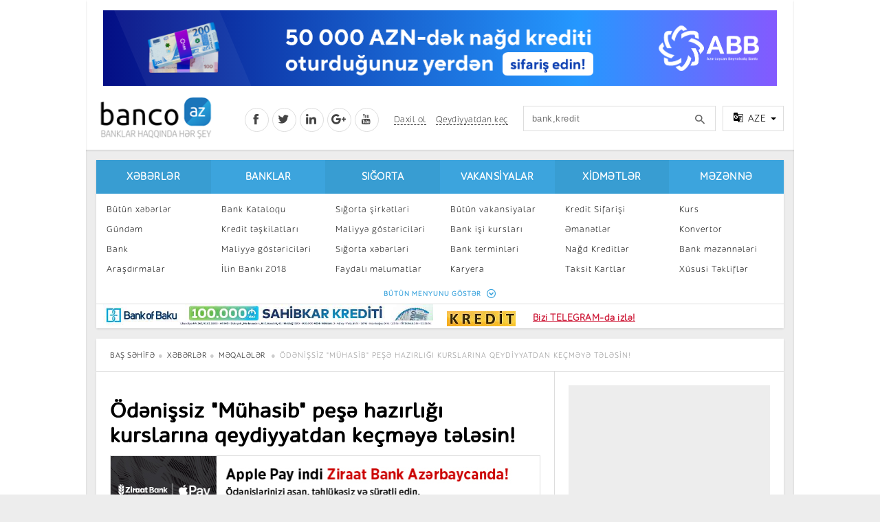

--- FILE ---
content_type: text/html; charset=utf-8
request_url: https://banco.az/az/news/odenissiz-muhasib-pese-hazirligi-kurslarina-qeydiyyatdan-kecmeye-telesin
body_size: 13034
content:
<!DOCTYPE html PUBLIC "-//W3C//DTD XHTML+RDFa 1.0//EN"
  "http://www.w3.org/MarkUp/DTD/xhtml-rdfa-1.dtd">
<html xmlns="http://www.w3.org/1999/xhtml" xml:lang="az" version="XHTML+RDFa 1.0" dir="ltr"
  xmlns:content="http://purl.org/rss/1.0/modules/content/"
  xmlns:dc="http://purl.org/dc/terms/"
  xmlns:foaf="http://xmlns.com/foaf/0.1/"
  xmlns:og="http://ogp.me/ns#"
  xmlns:rdfs="http://www.w3.org/2000/01/rdf-schema#"
  xmlns:sioc="http://rdfs.org/sioc/ns#"
  xmlns:sioct="http://rdfs.org/sioc/types#"
  xmlns:skos="http://www.w3.org/2004/02/skos/core#"
  xmlns:xsd="http://www.w3.org/2001/XMLSchema#">

<head profile="http://www.w3.org/1999/xhtml/vocab">
  <meta http-equiv="Content-Type" content="text/html; charset=utf-8" />
<meta property="fb:app_id" content="155748887961181" />
<meta name="viewport" content="width=device-width, initial-scale=1" />
<link href="https://plus.google.com/116480827610990347037" rel="publisher" />
<meta name="verify-reformal" content="banco.az" />
<meta name="msvalidate.01" content="47FE2B4FCB2821F1E95611D12809432B" />
<meta name="yandex-verification" content="64c333c562c563c1" />
<meta name="apple-mobile-web-app-capable" content="yes" />
<meta name="format-detection" content="telephone=no" />
<link rel="canonical" href="/az/news/odenissiz-muhasib-pese-hazirligi-kurslarina-qeydiyyatdan-kecmeye-telesin" />
<link rel="shortcut icon" href="https://banco.az/misc/favicon.ico" type="image/vnd.microsoft.icon" />
<link rel="shortlink" href="/az/node/105082" />
<meta name="Generator" content="Drupal 7 (http://drupal.org)" />
<meta content="https://banco.az/sites/default/files/news/rsz_1blush_modern_stylish_new_post_instagram_post_1.png" property="og:image" />
<meta content="Əmək və Əhalinin Sosial Müdafiəsi Nazirliyi tabeliyində Dövlət Məşğulluq Agentliyi ilə &quot;Azərbaycan Mühasi" property="og:description" />
<meta content="article" property="og:type" />
<script charset="UTF-8" src="//cdn.sendpulse.com/js/push/c85e993ebe0268ab1b601ff6aa688b75_1.js" async></script><script src="//load.sumome.com/sumome.js" data-sumo-site-id="20ac4292371a87665badea490a029037ae08769e40c20ff3959905c99284f870" async="async"></script><script async src="https://www.googletagmanager.com/gtag/js?id=G-KWS0NZJ4MW"></script>
<script>
  window.dataLayer = window.dataLayer || [];
  function gtag(){dataLayer.push(arguments);}
  gtag('js', new Date());

  gtag('config', 'G-KWS0NZJ4MW');
</script><script>
window.digitalks=window.digitalks||new function(){var t=this;t._e=[],t._c={},t.config=function(c){var i;t._c=c,t._c.script_id?((i=document.createElement("script")).src="//data.digitalks.az/v1/scripts/"+t._c.script_id+"/track.js?&cb="+Math.random(),i.async=!0,document.head.appendChild(i)):console.error("digitalks: script_id cannot be empty!")};["track","identify"].forEach(function(c){t[c]=function(){t._e.push([c].concat(Array.prototype.slice.call(arguments,0)))}})};
 
digitalks.config({
    script_id: "d1af4e34-3fc1-4e83-921d-4fb759e0b9b8",
    page_url: location.href,
    referrer: document.referrer
})
</script><!-- Facebook Pixel Code -->
<script>
!function(f,b,e,v,n,t,s){if(f.fbq)return;n=f.fbq=function(){n.callMethod?
n.callMethod.apply(n,arguments):n.queue.push(arguments)};if(!f._fbq)f._fbq=n;
n.push=n;n.loaded=!0;n.version='2.0';n.queue=[];t=b.createElement(e);t.async=!0;
t.src=v;s=b.getElementsByTagName(e)[0];s.parentNode.insertBefore(t,s)}(window,
document,'script','https://connect.facebook.net/en_US/fbevents.js');

fbq('init', '649979061769130');
fbq('track', "PageView");</script>
<noscript><img height="1" width="1" style="display:none"
src="https://www.facebook.com/tr?id=649979061769130&ev=PageView&noscript=1"
/></noscript>
<!-- End Facebook Pixel Code -->
<!-- Facebook Pixel Code -->
<script>

  !function(f,b,e,v,n,t,s)

  {if(f.fbq)return;n=f.fbq=function(){n.callMethod?

  n.callMethod.apply(n,arguments):n.queue.push(arguments)};

  if(!f._fbq)f._fbq=n;n.push=n;n.loaded=!0;n.version='2.0';

  n.queue=[];t=b.createElement(e);t.async=!0;

  t.src=v;s=b.getElementsByTagName(e)[0];

  s.parentNode.insertBefore(t,s)}(window, document,'script',

  'https://connect.facebook.net/en_US/fbevents.js');

  fbq('init', '741942482942340');

  fbq('track', 'PageView');

</script>

<noscript><img height="1" width="1" style="display:none"

  src="https://www.facebook.com/tr?id=741942482942340&ev=PageView&noscript=1"

/></noscript>

<!-- End Facebook Pixel Code -->
  <title>Ödənişsiz &quot;Mühasib&quot; peşə hazırlığı kurslarına qeydiyyatdan keçməyə tələsin! | Banco.az</title>
  <link type="text/css" rel="stylesheet" href="https://banco.az/sites/default/files/css/css_xE-rWrJf-fncB6ztZfd2huxqgxu4WO-qwma6Xer30m4.css" media="all" />
<link type="text/css" rel="stylesheet" href="https://banco.az/sites/default/files/css/css_Dv5AjKR6EQCD28XyrGS54kCLJMbFMhRCzFcF8a3KUTs.css" media="all" />
<link type="text/css" rel="stylesheet" href="https://banco.az/sites/default/files/css/css_uDvc50pbwckQOSweXqc_iRRMGIqRJiCdm6RjW-f4aVs.css" media="all" />
<link type="text/css" rel="stylesheet" href="https://banco.az/sites/default/files/css/css_47DEQpj8HBSa-_TImW-5JCeuQeRkm5NMpJWZG3hSuFU.css" media="all" />
<link type="text/css" rel="stylesheet" href="https://banco.az/sites/default/files/css/css_47DEQpj8HBSa-_TImW-5JCeuQeRkm5NMpJWZG3hSuFU.css" media="print" />
<link type="text/css" rel="stylesheet" href="https://banco.az/sites/default/files/css/css_M2PdkTNWeNcy1BAoTdfzKk2bGUpyHHq0m6Pn-GQpRmE.css" media="all" />
  <script type="text/javascript" src="https://banco.az/sites/default/files/js/js_Zr2azaPX7eDBstnGD3kg8rhPdNIp-RsGkq7EqChYrRU.js"></script>
<script type="text/javascript" src="https://banco.az/sites/default/files/js/js_PR7DweJTpFWX_LhD1bXiqJcZcMRZj2Oi63AO_lptuD8.js"></script>
<script type="text/javascript" src="https://banco.az/sites/default/files/js/js_3oo96UYpPS2aFxUlyds3nqVpySuFki4n6fU24_I_cLs.js"></script>
<script type="text/javascript">
<!--//--><![CDATA[//><!--
window.a2a_config=window.a2a_config||{};window.da2a={done:false,html_done:false,script_ready:false,script_load:function(){var a=document.createElement('script'),s=document.getElementsByTagName('script')[0];a.type='text/javascript';a.async=true;a.src='https://static.addtoany.com/menu/page.js';s.parentNode.insertBefore(a,s);da2a.script_load=function(){};},script_onready:function(){da2a.script_ready=true;if(da2a.html_done)da2a.init();},init:function(){for(var i=0,el,target,targets=da2a.targets,length=targets.length;i<length;i++){el=document.getElementById('da2a_'+(i+1));target=targets[i];a2a_config.linkname=target.title;a2a_config.linkurl=target.url;if(el){a2a.init('page',{target:el});el.id='';}da2a.done=true;}da2a.targets=[];}};(function ($){Drupal.behaviors.addToAny = {attach: function (context, settings) {if (context !== document && window.da2a) {if(da2a.script_ready)a2a.init_all();da2a.script_load();}}}})(jQuery);a2a_config.callbacks=a2a_config.callbacks||[];a2a_config.callbacks.push({ready:da2a.script_onready});a2a_config.overlays=a2a_config.overlays||[];a2a_config.templates=a2a_config.templates||{};
//--><!]]>
</script>
<script type="text/javascript" src="https://banco.az/sites/default/files/js/js_w30Zv6b67wnheH1c7bpHIjIXP8wpThoUIBFR0lOtTsw.js"></script>
<script type="text/javascript">
<!--//--><![CDATA[//><!--
jQuery.extend(Drupal.settings, {"basePath":"\/","pathPrefix":"az\/","ajaxPageState":{"theme":"nbancoaz","theme_token":"0G9ItJ8FPGAurJH6SEEtrHLqmQWlQb1m_OoRJO74HZU","js":{"0":1,"misc\/jquery.js":1,"misc\/jquery-extend-3.4.0.js":1,"misc\/jquery-html-prefilter-3.5.0-backport.js":1,"misc\/jquery.once.js":1,"misc\/drupal.js":1,"sites\/all\/modules\/simpleads\/simpleads.js":1,"sites\/all\/modules\/simpleads\/modules\/simpleads_campaigns\/simpleads_campaigns.js":1,"public:\/\/languages\/az_hnMV49CxqG6nz7631GZtELhaVd59YUdqDOhUOsuJQw0.js":1,"sites\/all\/modules\/views_slideshow\/js\/views_slideshow.js":1,"1":1,"sites\/all\/themes\/nbancoaz\/plugins\/sign-modal\/modernizr.js":1,"sites\/all\/themes\/nbancoaz\/plugins\/sign-modal\/sign-modal.js":1,"sites\/all\/themes\/nbancoaz\/plugins\/js\/app.js":1,"sites\/all\/themes\/nbancoaz\/plugins\/owl.carousel\/owl.carousel.js":1,"sites\/all\/themes\/nbancoaz\/plugins\/js\/jquery.tooltip.js":1,"sites\/all\/themes\/nbancoaz\/plugins\/js\/jquery.input-mask.js":1,"sites\/all\/themes\/nbancoaz\/plugins\/js\/jquery.autosize.js":1,"sites\/all\/themes\/nbancoaz\/plugins\/js\/jquery.sticky.js":1,"sites\/all\/themes\/nbancoaz\/plugins\/js\/jquery.filter-list.js":1,"sites\/all\/themes\/nbancoaz\/plugins\/js\/jquery.tablesorter.min.js":1},"css":{"modules\/system\/system.base.css":1,"modules\/system\/system.menus.css":1,"modules\/system\/system.messages.css":1,"modules\/system\/system.theme.css":1,"sites\/all\/modules\/simplenews\/simplenews.css":1,"modules\/comment\/comment.css":1,"sites\/all\/modules\/banks\/contest\/contest.css":1,"sites\/all\/modules\/date\/date_api\/date.css":1,"sites\/all\/modules\/date\/date_popup\/themes\/datepicker.1.7.css":1,"modules\/field\/theme\/field.css":1,"modules\/node\/node.css":1,"modules\/poll\/poll.css":1,"modules\/search\/search.css":1,"sites\/all\/modules\/simpleads\/simpleads.css":1,"modules\/user\/user.css":1,"sites\/all\/modules\/views\/css\/views.css":1,"sites\/all\/modules\/ctools\/css\/ctools.css":1,"sites\/all\/modules\/views_slideshow\/views_slideshow.css":1,"sites\/all\/modules\/print\/print_ui\/css\/print_ui.theme.css":1,"sites\/all\/modules\/addtoany\/addtoany.css":1,"sites\/all\/themes\/nbancoaz\/css\/style.css":1,"sites\/all\/themes\/nbancoaz\/css\/blue.css":1,"sites\/all\/themes\/nbancoaz\/css\/print.css":1,"sites\/all\/themes\/nbancoaz\/plugins\/css\/css-template.css":1,"sites\/all\/themes\/nbancoaz\/plugins\/css\/css-contents.css":1,"sites\/all\/themes\/nbancoaz\/plugins\/css\/css-special.css":1,"sites\/all\/themes\/nbancoaz\/plugins\/owl.carousel\/owl.carousel.css":1,"sites\/all\/themes\/nbancoaz\/plugins\/owl.carousel\/owl.theme.css":1,"sites\/all\/themes\/nbancoaz\/plugins\/sign-modal\/sign-modal.css":1,"sites\/all\/themes\/nbancoaz\/plugins\/css\/css-animate.css":1,"sites\/all\/themes\/nbancoaz\/fonts\/Icons\/style.css":1}},"urlIsAjaxTrusted":{"\/az\/news\/odenissiz-muhasib-pese-hazirligi-kurslarina-qeydiyyatdan-kecmeye-telesin":true}});
//--><!]]>
</script>
</head>
<body class="html not-front not-logged-in one-sidebar sidebar-second page-node page-node- page-node-105082 node-type-news i18n-az footer-columns" >
  <div id="skip-link">
    <a href="#main-content" class="element-invisible element-focusable">Skip to main content</a>
  </div>
    <noscript><img height="1" width="1" alt="" style="display:none" src="https://www.facebook.com/offsite_event.php?id=6008048036033&amp;value=0&amp;currency=USD" /></noscript>

<header class="main-header">
    <div class="panel m-b-15">
		        <div class="lr-banner left panel">
			    <div id="block-simpleads-ad-groups-119" class="block block-simpleads">

    
  <div class="content">
    <div class="header">
  <div class="ad-link"></div>
</div>
<div class="adslist">
  <script type="text/javascript">
    _simpelads_load('.simpleads-119', 119, 3);
  </script>
    <div class="simpleads-119"></div>

    
</div>
  </div>
</div>
        </div>
		
		        <div class="lr-banner right panel">
			    <div id="block-simpleads-ad-groups-118" class="block block-simpleads">

    
  <div class="content">
    <div class="header">
  <div class="ad-link"></div>
</div>
<div class="adslist">
  <script type="text/javascript">
    _simpelads_load('.simpleads-118', 118, 3);
  </script>
    <div class="simpleads-118"></div>

    
</div>
  </div>
</div>
<div id="block-block-79" class="block block-block">

    
  <div class="content">
    <script type="text/javascript">(function () {var adv_1406_iad = document.createElement("script");adv_1406_iad.setAttribute("zoneid", 1406);adv_1406_iad.src = "https://newmedia.az/nativebanner/get_ads.js?v=" + new Date().toJSON().slice(0,10).replace(/-/g,'.');adv_1406_iad.async = true;document.currentScript.parentNode.appendChild(adv_1406_iad);})();</script>  </div>
</div>
        </div>
		
        <div class="container">

            <div class="top-banner-col p-t-15 row-5">
				    <div id="block-block-68" class="block block-block">

    
  <div class="content">
    <iframe src="/sites/default/files/htmlbanner/abb/new2/980x110/980x110.html" width="980" height="110" style="margin: 0 15px;border: 0!important;"></iframe>  </div>
</div>
            </div>

            <div class="header clearfix p-t-10 p-b-10">
				        <h1 class="logo">
		<a href="/az" id="logo" rel="home" title="Baş Səhifə"><img alt="Baş Səhifə" height="69" src="/sites/all/themes/bancoaz/logoaz.png" width="173" height="65"></a>    </h1>
  

                <div class="right-col clearfix">

					<div class="social-col float-left">
						<a href="https://www.facebook.com/Bancoaz" class="fb tr-3s" target="_blank"><i class="icon-social-facebook"></i></a>
						<a href="https://twitter.com/banco_az" class="tw tr-3s" target="_blank"><i class="icon-social-twitter"></i></a>
						<a href="http://www.linkedin.com/pub/banco-az/76/3/b40/en" class="ln tr-3s" target="_blank"><i class="icon-social-linkedin"></i></a>
						<a href="https://plus.google.com/+BancoAz" class="gp tr-3s" target="_blank"><i class="icon-social-google-plus"></i></a>
						<a href="https://www.youtube.com/channel/UCHq4CayXeJ_ofxmuYVctVTg" class="yt tr-3s" target="_blank"><i class="icon-social-youtube"></i></a>
                    </div>

					                        <div class="sign-col float-left">
						   <a class="cd-signin tr-3s" href="/az/user/login"><abbr title="Daxil ol">Daxil ol</abbr></a>
  <a class="cd-signup tr-3s" href="/az/user/register"><abbr title="Qeydiyyatdan keç">Qeydiyyatdan keç</abbr></a>
                    </div>                     <div class="search-col float-left">
						<form action="/az/news/odenissiz-muhasib-pese-hazirligi-kurslarina-qeydiyyatdan-kecmeye-telesin" method="post" id="search-block-form" accept-charset="UTF-8"><div>                <input title="Enter the terms you wish to search for." placeholder="bank,kredit" class="input form-text" type="text" id="edit-search-block-form--2" name="search_block_form" value="" size="15" maxlength="128" /> 
				<input type="hidden" name="form_build_id" value="form-VLgZAMcA5aOvpvRbwb15wOzp7k2luC9nNO4Tm4JzYBM" />
<input type="hidden" name="form_id" value="search_block_form" />
</div></form>                    </div>
                    <div class="language-col float-left">
                        <div class="drop-wrap">
                            <div class="drop clearfix">
                                <a class="drop-toggle">
                                    <i class="icon-translate"></i>
                                    <span></span>
                                    <b class="caret"></b>
                                </a>
                                <div class="drop-menu panel right" style="display: none;">
                                    <a href="/" class="selected"><span>AZE</span> (Azərbaycanca)</a>
                                    <a href="/ru"><span>RUS</span> (Русский)</a>
                                </div>
                            </div>
                        </div>
                    </div>

                </div>
            </div>

        </div>

    </div>

    <div class="container">

        <nav class="main-nav panel m-b-15 clearfix">

			    			<div class="menu clearfix">
				<div class="col-2">
                <h2><a href="/az/allnews" title="" class="active-trail">Xəbərlər</a></h2> <ul class="list-unstyled clearfix"><li><a href="/az/allnews" title="">Bütün xəbərlər</a></li>
<li><a href="/az/news-cat/agenda" title="">Gündəm</a></li>
<li><a href="/az/news-cat/bank" title="">Bank</a></li>
<li><a href="/az/news-cat/research" title="">Araşdırmalar</a></li>
<li><a href="/az/news-cat/investments" title="">İnvestisiya</a></li>
<li><a href="/az/news-cat/interesting" title="">Maraqlı</a></li>
<li><a href="/az/news-cat/bancotv" title="">BancoTV</a></li>
<li><a href="/az/over-time" title="">Müsahibə</a></li>
</ul></div>
<div class="col-2">
                <h2><a href="/az/banks" title="">Banklar</a></h2> <ul class="list-unstyled clearfix"><li><a href="/az/banks" title="">Bank Kataloqu</a></li>
<li><a href="/az/credit-organizations" title="">Kredit təşkilatları</a></li>
<li><a href="/az/indikator" title="">Maliyyə göstəriciləri</a></li>
<li><a href="/az/contest/2018" title="">İlin Bankı 2018</a></li>
</ul></div>
<div class="col-2">
                <h2><a href="/az/news-cat/insurance" title="">Sığorta</a></h2> <ul class="list-unstyled clearfix"><li><a href="/az/insurances" title="">Sığorta şirkətləri</a></li>
<li><a href="/az/insurance-indikators" title="">Maliyyə göstəriciləri</a></li>
<li><a href="/az/news-cat/insurance" title="">Sığorta xəbərləri</a></li>
<li><a href="/az/useful" title="">Faydalı məlumatlar</a></li>
<li><a href="/az/sigorta-kalkulyatoru" title="">Sığorta kalkulyatoru</a></li>
</ul></div>
<div class="col-2">
                <h2><a href="/az/jobs" title="">Vakansiyalar</a></h2> <ul class="list-unstyled clearfix"><li><a href="/az/jobs" title="">Bütün vakansiyalar</a></li>
<li><a href="/az/bank-isi-kursu">Bank işi kursları</a></li>
<li><a href="/az/termins" title="">Bank terminləri</a></li>
<li><a href="/az/news-cat/career" title="">Karyera</a></li>
<li><a href="/az/news-cat/professional-development" title="">Peşakar inkişaf</a></li>
</ul></div>
<div class="col-2">
                <h2><a href="/az/online-order" title="">Xidmətlər</a></h2> <ul class="list-unstyled clearfix"><li><a href="/az/online-order" title="">Kredit Sifarişi</a></li>
<li><a href="https://banco.az/az/news/manat-emaneti-en-serfeli-olan-banklar-oktyabr-2019" title="">Əmanətlər</a></li>
<li><a href="/az/online-order/cash" title="">Nağd Kreditlər </a></li>
<li><a href="/az/online-order/taksit" title="">Taksit Kartlar</a></li>
<li><a href="/az/online-order/ipoteka" title="">İpoteka</a></li>
<li><a href="/az/campania" title="">Kampaniyalar</a></li>
<li><a href="/az/kart-sifarisi">Kart sifarişi</a></li>
</ul></div>
<div class="col-2">
                <h2><a href="/az/bank-azn-courses" title="">Məzənnə</a></h2> <ul class="list-unstyled clearfix"><li><a href="/az/courses" title="">Kurs</a></li>
<li><a href="/az/courses" title="">Konvertor</a></li>
<li><a href="/az/bank-azn-courses" title="">Bank məzənnələri</a></li>
<li><a href="/az/specials" title="">Xüsusi Təkliflər</a></li>
</ul></div>
                <span class="more">BÜTÜN MENYUNU GÖSTƏR <i class="icon-circle-down"></i></span>
            </div>
       

			            <div class="menu-banners">
				        <div class="col-6">
        <div class="banner-w">
            <div class="header">
  <div class="ad-link"></div>
</div>
<div class="adslist">
  <script type="text/javascript">
    _simpelads_load('.simpleads-163', 163, 1);
  </script>
    <div class="simpleads-163"></div>

    
</div>
        </div>
    </div>
                <div class="col-6">
                    <div class="banner-w">
						<div style="font-size:14px; vertical-align:middle; font-weight:bold;margin-top:5px;line-height:14px;text-decoration:underline;"><a href="https://banco.az/az/online-order" rel="nofollow" target="_blank"><img src="/sites/default/files/kredittt1.jpg" style="text-align:left; vertical-align:middle;margin-right:5px;border-radius: 0px" alt="Kredit" /></a><a href="https://t.me/bancoaz" rel="nofollow" target="_blank" style="color:#ce1b39;font-weight:bold;padding-top:10px;text-decoration:underline;">Bizi TELEGRAM-da izlə!</a></div>                    </div>
                </div>
            </div>
			
        </nav>

    </div>

</header>

  
<main class="content clearfix">

	<div class="container">
	
		    <ol class="breadcrumb panel border-bottom p-t-15 p-b-15 p-l-20 p-r-20">
			<li class="breadcrumb-0 first"><a href="/az">Baş səhifə</a></li><li class="breadcrumb-1"><a href="/az/allnews" title="">Xəbərlər</a></li><li class="breadcrumb-2 last"><a href="/az/news" title="" class="active">Məqalələr</a></li>            <li class="line-camp line-1 active">Ödənişsiz &quot;Mühasib&quot; peşə hazırlığı kurslarına qeydiyyatdan keçməyə tələsin!</li>
        </ol>
    	
	
        <div class="panel news-read-col m-b-15 clearfix">

            <div class="page-left-col col-8 border-right">
		
				                <div class="banner-full p-l-20 p-r-20 m-b-20">
				<center><script type="text/javascript">(function () {var rand = Math.floor(Math.random() * 1e9);var adv_950_iad_div = document.createElement("div");adv_950_iad_div.setAttribute("id", "adviad-zoneid-950" +rand);adv_950_iad_div.style.cssText = "display: flex !important; justify-content: center !important;";document.currentScript.parentElement.appendChild(adv_950_iad_div);var adv_950_iad = document.createElement("script");adv_950_iad.setAttribute("zoneid", 950);adv_950_iad.src = "https://adviad.com/nativebanner/get_ads.js?="+(Math.floor(Math.random() * 100000000) + 1);adv_950_iad.async = true;var adviad_950 = document.getElementById("adviad-zoneid-950" +rand);document.currentScript.parentNode.appendChild(adv_950_iad);})();</script></center>
            </div>
              <div class="tabs">
                  </div>
      				
				      
                <article id="node-105082" class="news-read p-20"  itemtype="http://schema.org/NewsArticle">

                    <meta itemscope itemprop="mainEntityOfPage" itemtype="https://schema.org/WebPage" itemid="https://google.com/article">

                    <h1 class="title line-camp line-3 m-t-0 m-b-10" itemprop="headline">Ödənişsiz &quot;Mühasib&quot; peşə hazırlığı kurslarına qeydiyyatdan keçməyə tələsin!</h1>
                    
                    <div class="banner-full m-t-10 m-b-15">
						<div class="header">
  <div class="ad-link"></div>
</div>
<div class="adslist">
  <script type="text/javascript">
    _simpelads_load('.simpleads-150', 150, 1);
  </script>
    <div class="simpleads-150"></div>

    
</div>
                    </div>

                    <div class="top-sub-title clearfix p-t-10 p-b-10">
                                 
                                
                        <div class="col-6">
                            <ol class="breadcrumb p-t-10 p-l-0">
                               <li><span itemprop="genre"><a href="/az/news-cat/career" typeof="skos:Concept" property="rdfs:label skos:prefLabel">Karyera</a>                             </span></li>
                                <li>
                                    <time itemprop="datePublished" datetime="01-02-2017T20:40"><i
                                                class="icon-calendar-o"></i> 13.04.2023                                    </time>
                                </li>
                               
                                                            </ol>
                        </div>

                        <div class="col-6">
                            <div class="share-col2 last float-right clearfix">
							<span class="a2a_kit a2a_kit_size_32 a2a_target addtoany_list" id="da2a_1">
      <a class="fb a2a_button_facebook"></a>
<a class="tw a2a_button_twitter"></a>
<a class="ln a2a_button_linkedin"></a>
<a class="wp a2a_button_whatsapp"></a>
<a class="t a2a_button_telegram"></a>
      <a class="a2a_dd addtoany_share_save" href="https://www.addtoany.com/share#url=https%3A%2F%2Fbanco.az%2Faz%2Fnews%2Fodenissiz-muhasib-pese-hazirligi-kurslarina-qeydiyyatdan-kecmeye-telesin&amp;title=%C3%96d%C9%99ni%C5%9Fsiz%20%22M%C3%BChasib%22%20pe%C5%9F%C9%99%20haz%C4%B1rl%C4%B1%C4%9F%C4%B1%20kurslar%C4%B1na%20qeydiyyatdan%20ke%C3%A7m%C9%99y%C9%99%20t%C9%99l%C9%99sin%21"></a>
      
    </span>
    <script type="text/javascript">
<!--//--><![CDATA[//><!--
if(window.da2a)da2a.script_load();
//--><!]]>
</script>                            </div>
                        </div>

                    </div>

                    <div class="banner-full m-t-10 m-b-15">
						                    </div>   
                    
                    <div class="thumb" itemprop="image" itemscope itemtype="https://schema.org/ImageObject">
                        						
						<img src="https://banco.az/sites/default/files/news/rsz_1blush_modern_stylish_new_post_instagram_post_1.png" />

                        <meta itemprop="url" content="https://banco.az/sites/default/files/news/rsz_1blush_modern_stylish_new_post_instagram_post_1.png">
                        <meta itemprop="width" content="">
                        <meta itemprop="height" content="">
                    </div>

                    <div class="banner-full m-t-10 m-b-15">
						<div class="header">
  <div class="ad-link"></div>
</div>
<div class="adslist">
  <script type="text/javascript">
    _simpelads_load('.simpleads-141', 141, 1);
  </script>
    <div class="simpleads-141"></div>

    
</div>
                    </div>    
                    
                    <div class="banner-full m-t-10 m-b-15">
						<p style="text-align:center"><strong><span style="font-family:verdana,geneva,sans-serif; font-size:12pt"><span style="color:#800000"> </span><a href="https://banco.az/az/news/banklarin-nagdlasdirma-komissiyalari-arasdirma" target="_blank"><span style="color:#800000"> Ən sərfəli nağdlaşdırma hansı bankdadır?</span></a></span></strong></p>                    </div>
                    
                    <div class="info clearfix" itemprop="articleBody">

						<div class="field field-name-body field-type-text-with-summary field-label-hidden"><div class="field-items"><div class="field-item even" property="content:encoded"><p style="text-align: justify;"><span style="font-size:16px"><span style="font-family:verdana,geneva,sans-serif">Əmək və Əhalinin Sosial Müdafiəsi Nazirliyi tabeliyində Dövlət Məşğulluq Agentliyi ilə "Azərbaycan Mühasiblər və Risk Peşəkarları Assosiasiyası" İctimai Birliyinin birgə əməkdaşlığı çərçivəsində "Mühasib" peşə hazırlığı kursunda iştirak edə və işlə təmin olunmaq şansı qazana bilərsiniz.</span></span></p>
<p style="text-align: justify;"><span style="font-size:16px"><span style="font-family:verdana,geneva,sans-serif">İşsiz və işaxtaran vətəndaşların məşğulluğunun təmin olunmasına dəstək üçün həyata keçirilən peşə hazırlığı kursları Dövlət Məşğulluq Agentliyi tərəfindən maliyyələşdirilir və qeyd edilən vətəndaşların məşğulluğunu təmin etmək məqsədi daşıyır.</span></span></p>
<p style="text-align: justify;"><span style="font-size:16px"><span style="font-family:verdana,geneva,sans-serif">Peşə hazırlığı kurslarında iştirak etmək ödənişsizdir.</span></span></p>
<p style="text-align: justify;"><span style="font-size:16px"><span style="font-family:verdana,geneva,sans-serif">“ Mühasib ” peşə hazırlığı kursuna müraciət etmək istəyən vətəndaşlar şəxsiyyəti təsdiq edən sənədlə Bakı (Məsud Əlizadə 135), Abşeron-Xızı Regional Məşğulluq filialına (Sumqayıt şəhəri, 9-cu mikrorayon ev 64) və DOST mərkəzlərinə yaxınlaşa bilərlər.</span></span></p>
<p style="text-align: justify;"><span style="font-size:16px"><span style="font-family:verdana,geneva,sans-serif">Əlaqədar şəxs:</span></span></p>
<p style="text-align: justify;"><span style="font-size:16px"><span style="font-family:verdana,geneva,sans-serif">+994125055302</span></span></p>                                                
                    <div class="banner-full m-t-10 m-b-15">
						<div class="header">
  <div class="ad-link"></div>
</div>
<div class="adslist">
  <script type="text/javascript">
    _simpelads_load('.simpleads-159', 159, 1);
  </script>
    <div class="simpleads-159"></div>

    
</div>
                    </div> 
                        
<p style="text-align: justify;"><span style="font-size:16px"><span style="font-family:verdana,geneva,sans-serif">+994552509688 ,</span></span></p>
<p style="text-align: justify;"><span style="font-size:16px"><span style="font-family:verdana,geneva,sans-serif"><a href="/cdn-cgi/l/email-protection#482f3d262d3b2066293b2f293a273e2908293a382966273a2f662932"><span class="__cf_email__" data-cfemail="80e7f5eee5f3e8aee1f3e7e1f2eff6e1c0e1f2f0e1aeeff2e7aee1fa">[email&#160;protected]</span></a>,</span></span></p>
<p style="text-align: justify;"><span style="font-size:16px"><span style="font-family:verdana,geneva,sans-serif"><strong><span style="color:rgb(0, 0, 255)">Bizi sosial şəbəkələrdən izləyin!!</span></strong></span></span></p>
<p style="text-align: justify;"><span style="font-size:16px"><span style="font-family:verdana,geneva,sans-serif"><em><strong><a href="https://www.facebook.com/Bancoaz/" style="outline: none; text-decoration-line: none; box-sizing: border-box; -webkit-font-smoothing: antialiased;" target="_blank"><span style="color:rgb(255, 0, 0)">Facebook</span></a></strong></em></span></span></p>
<p style="text-align: justify;"><span style="font-size:16px"><span style="font-family:verdana,geneva,sans-serif"><em><a href="https://www.instagram.com/banco.az/" style="outline: none; text-decoration-line: none; box-sizing: border-box; -webkit-font-smoothing: antialiased;" target="_blank"><span style="color:rgb(255, 0, 0)"><strong>Instagram</strong></span></a></em></span></span></p>
<p style="text-align: justify;"><span style="font-size:16px"><span style="font-family:verdana,geneva,sans-serif"><em><a href="https://t.me/bancoaz" style="outline: none; text-decoration-line: none; box-sizing: border-box; -webkit-font-smoothing: antialiased;" target="_blank"><span style="color:rgb(255, 0, 0)"><strong>Telegram</strong></span></a></em></span></span></p>
</div></div></div>						
                    </div>

                    <div class="banner-full m-t-10 m-b-15">
						<div class="header">
  <div class="ad-link"></div>
</div>
<div class="adslist">
  <script data-cfasync="false" src="/cdn-cgi/scripts/5c5dd728/cloudflare-static/email-decode.min.js"></script><script type="text/javascript">
    _simpelads_load('.simpleads-148', 148, 1);
  </script>
    <div class="simpleads-148"></div>

    
</div>
                    </div> 
                    
                    <div class="banner-full m-t-10 m-b-15">
						<div style="font-size:17px; vertical-align:middle; font-weight:bold;margin-top:10px;margin-bottom:30px;line-height:14px;"><a href="https://play.google.com/store/apps/details?id=azbanco.az" rel="nofollow" target="_blank" style="color:#ce1b39;font-weight:bold;padding-top:10px;">Banco.az Play Market-də</a></div>                    </div>
                    
                    <div class="banner-full m-t-10 m-b-15">
						                    </div>
                    
                    <div class="bg-gray p-10 m-t-5 clearfix">
                        <div class="panel p-10 clearfix">
                            <div class="col-5 line-camp line-1">
														    <div class="author" itemprop="author" itemscope itemtype="https://schema.org/Person">
                                                                        <div class="name flex-center">
                                        <span>Müəllif:</span>
                                        Aida İsaq                                    </div>
                                </div>
							
                            </div>
                            <div class="col-7">
                                <div class="share-col2 last float-right clearfix">
									<span class="a2a_kit a2a_kit_size_32 a2a_target addtoany_list" id="da2a_2">
      <a class="fb a2a_button_facebook"></a>
<a class="tw a2a_button_twitter"></a>
<a class="ln a2a_button_linkedin"></a>
<a class="wp a2a_button_whatsapp"></a>
<a class="t a2a_button_telegram"></a>
      <a class="a2a_dd addtoany_share_save" href="https://www.addtoany.com/share#url=https%3A%2F%2Fbanco.az%2Faz%2Fnews%2Fodenissiz-muhasib-pese-hazirligi-kurslarina-qeydiyyatdan-kecmeye-telesin&amp;title=%C3%96d%C9%99ni%C5%9Fsiz%20%22M%C3%BChasib%22%20pe%C5%9F%C9%99%20haz%C4%B1rl%C4%B1%C4%9F%C4%B1%20kurslar%C4%B1na%20qeydiyyatdan%20ke%C3%A7m%C9%99y%C9%99%20t%C9%99l%C9%99sin%21"></a>
      
    </span>
                                    </div>
                            </div>
                        </div>
                    </div>


                    
                    <div class="row-10 m-t-20">
                        <div class="col-6"><a href="/az/online-order" class="btn btn-block btn-lg bg-success"><i class="icon-money-time"></i> KREDİT SİFARİŞ ET</a></div>
                        <div class="col-6"><a href="https://t.me/bancoaz" target="_blank" class="btn btn-block btn-lg bg-success"><i class="icon-insurance"></i> Bizi Telegram-da izlə!</a></div>
                    </div>

                    <div class="hidden" itemprop="publisher" itemscope itemtype="https://schema.org/Organization">
                        <div itemprop="logo" itemscope="" itemtype="https://schema.org/ImageObject">
                            <img src="/sites/all/themes/bancoaz/logoaz.png">
                            <meta itemprop="url" content="http://banco.az/sites/all/themes/bancoaz/logoaz.png">
                            <meta itemprop="width" content="600">
                            <meta itemprop="height" content="60">
                        </div>
                        <meta itemprop="name" content="banco.az">
                    </div>
                    <meta itemprop="author" content="Author">
                    <meta itemprop="dateModified" content="2017-02-05T09:20:00+08:00">

                </article>
				
				
				<div class="view view-news view-id-news view-display-id-othernewsmobile view-dom-id-e57e73098cdf14be127d238682d7478c">
        
  
  
      <div class="view-content">
      
				<div class="border-top clearfix">
					<div class="content-title clearfix">
                        <a href="/az/news" class="p-t-15 p-b-15 p-l-20 border-bottom">
							   Həmçinin oxu						</a>
                    </div>

					
                    <div class="similar-news clearfix">
													                        <div class="col-6 p-20">
                            <div class="item">
                                <a href="/az/news/azerbaycan-nefti-cuzi-ucuzlasib-19">
                                    <div class="thumb">
                                        <img src="https://banco.az/sites/default/files/news/snimok_ekrana_2025-01-22_094157_55.png" alt="alt" width="554" height="360">
                                    </div>

                                    <div class="info">
                                        <h4 class="title line-camp line-3">Azərbaycan nefti cüzi ucuzlaşıb</h4>
                                        <span class="category">Gündəm</span>
                                        <time datetime="2017-02-01T12:20">15.01.2026</time>
                                    </div>
                                </a>
                            </div>
                        </div>													                        <div class="col-6 p-20">
                            <div class="item">
                                <a href="/az/news/iranla-bagli-xeberler-fonunda-neft-ucuzlasir">
                                    <div class="thumb">
                                        <img src="https://banco.az/sites/default/files/news/snimok_ekrana_2025-01-23_094808_113.png" alt="alt" width="554" height="360">
                                    </div>

                                    <div class="info">
                                        <h4 class="title line-camp line-3">İranla bağlı xəbərlər fonunda neft ucuzlaşır</h4>
                                        <span class="category">Gündəm</span>
                                        <time datetime="2017-02-01T12:20">15.01.2026</time>
                                    </div>
                                </a>
                            </div>
                        </div>													                        <div class="col-6 p-20">
                            <div class="item">
                                <a href="/az/news/ai-nin-qaz-ehtiyatlari-azalib">
                                    <div class="thumb">
                                        <img src="https://banco.az/sites/default/files/news/aiu.jpg" alt="alt" width="554" height="360">
                                    </div>

                                    <div class="info">
                                        <h4 class="title line-camp line-3">Aİ-nin qaz ehtiyatları azalıb</h4>
                                        <span class="category">Gündəm</span>
                                        <time datetime="2017-02-01T12:20">15.01.2026</time>
                                    </div>
                                </a>
                            </div>
                        </div>													                        <div class="col-6 p-20">
                            <div class="item">
                                <a href="/az/news/abs-resmi-olaraq-venesuela-neftinin-satisina-baslayib">
                                    <div class="thumb">
                                        <img src="https://banco.az/sites/default/files/news/snimok_ekrana_2026-01-15_092525.png" alt="alt" width="554" height="360">
                                    </div>

                                    <div class="info">
                                        <h4 class="title line-camp line-3">ABŞ rəsmi olaraq Venesuela neftinin satışına başlayıb</h4>
                                        <span class="category">Gündəm</span>
                                        <time datetime="2017-02-01T12:20">15.01.2026</time>
                                    </div>
                                </a>
                            </div>
                        </div>													                        <div class="col-6 p-20">
                            <div class="item">
                                <a href="/az/news/tramp-qrenlandiyanin-qorunmasi-meselesinde-danimarkaya-etibar-etmirem">
                                    <div class="thumb">
                                        <img src="https://banco.az/sites/default/files/news/snimok_ekrana_2026-01-15_091440.png" alt="alt" width="554" height="360">
                                    </div>

                                    <div class="info">
                                        <h4 class="title line-camp line-3">Tramp: Qrenlandiyanın qorunması məsələsində Danimarkaya etibar etmirəm</h4>
                                        <span class="category">Gündəm</span>
                                        <time datetime="2017-02-01T12:20">15.01.2026</time>
                                    </div>
                                </a>
                            </div>
                        </div>													                        <div class="col-6 p-20">
                            <div class="item">
                                <a href="/az/news/tramp-bezi-qabaqcil-ciplere-25-tarif-tetbiq-etdi">
                                    <div class="thumb">
                                        <img src="https://banco.az/sites/default/files/news/snimok_ekrana_2026-01-15_090934.png" alt="alt" width="554" height="360">
                                    </div>

                                    <div class="info">
                                        <h4 class="title line-camp line-3">Tramp bəzi qabaqcıl çiplərə 25% tarif tətbiq etdi</h4>
                                        <span class="category">Gündəm</span>
                                        <time datetime="2017-02-01T12:20">15.01.2026</time>
                                    </div>
                                </a>
                            </div>
                        </div>													                        <div class="col-6 p-20">
                            <div class="item">
                                <a href="/az/news/resmi-valyuta-mezenneleri-15012026">
                                    <div class="thumb">
                                        <img src="https://banco.az/sites/default/files/news/snimok_ekrana_2025-03-17_102745_16.png" alt="alt" width="554" height="360">
                                    </div>

                                    <div class="info">
                                        <h4 class="title line-camp line-3">Rəsmi valyuta məzənnələri - 15.01.2026</h4>
                                        <span class="category">Gündəm</span>
                                        <time datetime="2017-02-01T12:20">15.01.2026</time>
                                    </div>
                                </a>
                            </div>
                        </div>													                        <div class="col-6 p-20">
                            <div class="item">
                                <a href="/az/news/olkenin-birinci-banki-cemi-gelirlilik-uzre-2025-ci-ilin-lideridir-1-milyard-881-milyon-674-min">
                                    <div class="thumb">
                                        <img src="https://banco.az/sites/default/files/news/kb-maliyye-hesabati-1214x624.png" alt="alt" width="554" height="360">
                                    </div>

                                    <div class="info">
                                        <h4 class="title line-camp line-3">Ölkənin birinci bankı cəmi gəlirlilik üzrə 2025-ci ilin lideridir: 1 milyard 881 milyon 674 min manat</h4>
                                        <span class="category">Gündəm</span>
                                        <time datetime="2017-02-01T12:20">15.01.2026</time>
                                    </div>
                                </a>
                            </div>
                        </div>													                        <div class="col-6 p-20">
                            <div class="item">
                                <a href="/az/news/abs-da-ipoteka-faiz-dereceleri-2022-ci-ilden-beri-en-asagi-seviyyeye-dusub">
                                    <div class="thumb">
                                        <img src="https://banco.az/sites/default/files/news/mortgage_1.jpg" alt="alt" width="554" height="360">
                                    </div>

                                    <div class="info">
                                        <h4 class="title line-camp line-3">ABŞ-da ipoteka faiz dərəcələri 2022-ci ildən bəri ən aşağı səviyyəyə düşüb</h4>
                                        <span class="category">Gündəm</span>
                                        <time datetime="2017-02-01T12:20">14.01.2026</time>
                                    </div>
                                </a>
                            </div>
                        </div>													                        <div class="col-6 p-20">
                            <div class="item">
                                <a href="/az/news/abs-bir-cox-olke-ucun-viza-prosedurunu-dayandirib">
                                    <div class="thumb">
                                        <img src="https://banco.az/sites/default/files/news/abs_viza_2.jpg" alt="alt" width="554" height="360">
                                    </div>

                                    <div class="info">
                                        <h4 class="title line-camp line-3">ABŞ bir çox ölkə üçün viza prosedurunu dayandırıb</h4>
                                        <span class="category">Gündəm</span>
                                        <time datetime="2017-02-01T12:20">14.01.2026</time>
                                    </div>
                                </a>
                            </div>
                        </div>													                        <div class="col-6 p-20">
                            <div class="item">
                                <a href="/az/news/opec-in-xam-neft-istehsali-artib">
                                    <div class="thumb">
                                        <img src="https://banco.az/sites/default/files/news/opec_92.jpg" alt="alt" width="554" height="360">
                                    </div>

                                    <div class="info">
                                        <h4 class="title line-camp line-3">OPEC-in xam neft istehsalı artıb</h4>
                                        <span class="category">Gündəm</span>
                                        <time datetime="2017-02-01T12:20">14.01.2026</time>
                                    </div>
                                </a>
                            </div>
                        </div>													                        <div class="col-6 p-20">
                            <div class="item">
                                <a href="/az/news/bankciliq-nehengleri-maliyye-hesabatlarini-aciqlayib">
                                    <div class="thumb">
                                        <img src="https://banco.az/sites/default/files/news/bank_334.jpg" alt="alt" width="554" height="360">
                                    </div>

                                    <div class="info">
                                        <h4 class="title line-camp line-3">Bankçılıq nəhəngləri maliyyə hesabatlarını açıqlayıb</h4>
                                        <span class="category">Bank</span>
                                        <time datetime="2017-02-01T12:20">14.01.2026</time>
                                    </div>
                                </a>
                            </div>
                        </div>													                        <div class="col-6 p-20">
                            <div class="item">
                                <a href="/az/news/abs-in-cari-hesab-kesiri-ucuncu-rubde-2264-milyard-dollara-qeder-azalib">
                                    <div class="thumb">
                                        <img src="https://banco.az/sites/default/files/news/abs_152.jpg" alt="alt" width="554" height="360">
                                    </div>

                                    <div class="info">
                                        <h4 class="title line-camp line-3">ABŞ-ın cari hesab kəsiri üçüncü rübdə 226,4 milyard dollara qədər azalıb</h4>
                                        <span class="category">Gündəm</span>
                                        <time datetime="2017-02-01T12:20">14.01.2026</time>
                                    </div>
                                </a>
                            </div>
                        </div>													                        <div class="col-6 p-20">
                            <div class="item">
                                <a href="/az/news/qazprom-avropaya-tebii-qazla-bagli-xeberdarliq-edib">
                                    <div class="thumb">
                                        <img src="https://banco.az/sites/default/files/news/qaz_56.jpg" alt="alt" width="554" height="360">
                                    </div>

                                    <div class="info">
                                        <h4 class="title line-camp line-3">"Qazprom" Avropaya təbii qazla bağlı xəbərdarlıq edib</h4>
                                        <span class="category">Gündəm</span>
                                        <time datetime="2017-02-01T12:20">14.01.2026</time>
                                    </div>
                                </a>
                            </div>
                        </div>													                        <div class="col-6 p-20">
                            <div class="item">
                                <a href="/az/news/abs-da-istehsalci-inflyasiyasi-evvelki-aya-nisbeten-bir-qeder-artib">
                                    <div class="thumb">
                                        <img src="https://banco.az/sites/default/files/news/amerika_87.jpg" alt="alt" width="554" height="360">
                                    </div>

                                    <div class="info">
                                        <h4 class="title line-camp line-3">ABŞ-da istehsalçı inflyasiyası əvvəlki aya nisbətən bir qədər artıb</h4>
                                        <span class="category">Gündəm</span>
                                        <time datetime="2017-02-01T12:20">14.01.2026</time>
                                    </div>
                                </a>
                            </div>
                        </div>													                        <div class="col-6 p-20">
                            <div class="item">
                                <a href="/az/news/xalq-bank-2025-ci-ilin-yekunlarini-aciqladi">
                                    <div class="thumb">
                                        <img src="https://banco.az/sites/default/files/news/banco.az_xb-logo_1200x800_1_2.jpg" alt="alt" width="554" height="360">
                                    </div>

                                    <div class="info">
                                        <h4 class="title line-camp line-3">Xalq Bank 2025-ci ilin yekunlarını açıqladı</h4>
                                        <span class="category">Bank</span>
                                        <time datetime="2017-02-01T12:20">14.01.2026</time>
                                    </div>
                                </a>
                            </div>
                        </div>													                        <div class="col-6 p-20">
                            <div class="item">
                                <a href="/az/news/opec-azerbaycanda-sutkaliq-neft-hasilatinin-hecmini-aciqlayib-3">
                                    <div class="thumb">
                                        <img src="https://banco.az/sites/default/files/news/opec_logo_3.jpg" alt="alt" width="554" height="360">
                                    </div>

                                    <div class="info">
                                        <h4 class="title line-camp line-3">OPEC Azərbaycanda sutkalıq neft hasilatının həcmini açıqlayıb</h4>
                                        <span class="category">Gündəm</span>
                                        <time datetime="2017-02-01T12:20">14.01.2026</time>
                                    </div>
                                </a>
                            </div>
                        </div>													                        <div class="col-6 p-20">
                            <div class="item">
                                <a href="/az/news/azerbaycanin-hava-mekaninda-ucuslara-xidmet-10-den-cox-artib">
                                    <div class="thumb">
                                        <img src="https://banco.az/sites/default/files/news/snimok_ekrana_2026-01-14_170559.png" alt="alt" width="554" height="360">
                                    </div>

                                    <div class="info">
                                        <h4 class="title line-camp line-3">Azərbaycanın hava məkanında uçuşlara xidmət 10%-dən çox artıb</h4>
                                        <span class="category">Gündəm</span>
                                        <time datetime="2017-02-01T12:20">14.01.2026</time>
                                    </div>
                                </a>
                            </div>
                        </div>						                    </div>

                    <div class="content-get-more text-center border-top">
                        <a href="/az/news" class="p-l-20 p-r-20 p-t-15 p-b-15 tr-3s">Daha çox göstər<i class="icon-circle-down"></i></a>
                    </div>

                </div>	    </div>
  
  
  
  
  
  
</div>											
            </div>

            <div class="page-right-col col-4 p-20">

                      <div class="banner-4x4 m-b-15">
    <div class="content">
        <ins><script type="text/javascript">(function () {var rand = Math.floor(Math.random() * 1e9);var adv_1147_iad_div = document.createElement("div");adv_1147_iad_div.setAttribute("id", "adviad-zoneid-1147" +rand);adv_1147_iad_div.style.cssText = "display: flex !important; justify-content: center !important;";document.currentScript.parentElement.appendChild(adv_1147_iad_div);var adv_1147_iad = document.createElement("script");adv_1147_iad.setAttribute("zoneid", 1147);adv_1147_iad.src = "https://newmedia.az/nativebanner/get_ads.js?v=" + new Date().toJSON().slice(0,10).replace(/-/g,'.');adv_1147_iad.async = true;document.currentScript.parentNode.appendChild(adv_1147_iad);})();</script></ins>    </div>
  </div>
  <div class="banner-4x4 m-b-15">
    <div class="content">
        <div class="header">
  <div class="ad-link"></div>
</div>
<div class="adslist">
  <script type="text/javascript">
    _simpelads_load('.simpleads-137', 137, 1);
  </script>
    <div class="simpleads-137"></div>

    
</div>
    </div>
  </div>
<div id="block-block-52" class="block block-block">

    
  <div class="content">
    <!--/* * * Revive Adserver Asynchronous JS Tag * - Generated with Revive Adserver v3.2.4 * */--> <ins data-revive-videowidth="640" data-revive-videoheight="auto" data-revive-zoneid="825" data-revive-id="ac32dd91205982a13d2787f486af04f0"></ins> <script async src="//ads2.newmedia.az/www/delivery/asyncjs.php"></script>  </div>
</div>
  <div class="banner-4x4 m-b-15">
    <div class="content">
        <div class="header">
  <div class="ad-link"></div>
</div>
<div class="adslist">
  <script type="text/javascript">
    _simpelads_load('.simpleads-149', 149, 1);
  </script>
    <div class="simpleads-149"></div>

    
</div>
    </div>
  </div>
  <div class="banner-4x4 m-b-15">
    <div class="content">
        <div class="header">
  <div class="ad-link"></div>
</div>
<div class="adslist">
  <script type="text/javascript">
    _simpelads_load('.simpleads-140', 140, 1);
  </script>
    <div class="simpleads-140"></div>

    
</div>
    </div>
  </div>
  <div class="banner-4x4 m-b-15">
    <div class="content">
        <div class="header">
  <div class="ad-link"></div>
</div>
<div class="adslist">
  <script type="text/javascript">
    _simpelads_load('.simpleads-142', 142, 1);
  </script>
    <div class="simpleads-142"></div>

    
</div>
    </div>
  </div>
         
            </div>

        </div>

    </div>
    </main>
<!--FOOTER-->
<footer class="main-footer border-top p-t-15 p-b-15 clearfix">
    <div class="container">

		        <div class="footer-bottom p-t-15 clearfix">
		        	<div class="col-3">
			<!--LiveInternet counter--><script type="text/javascript"><!--
document.write("<a href='http://www.liveinternet.ru/click' "+
"target=_blank><img src='//counter.yadro.ru/hit?t44.4;r"+
escape(document.referrer)+((typeof(screen)=="undefined")?"":
";s"+screen.width+"*"+screen.height+"*"+(screen.colorDepth?
screen.colorDepth:screen.pixelDepth))+";u"+escape(document.URL)+
";"+Math.random()+
"' alt='' title='LiveInternet' "+
"border='0' width='31' height='31'><\/a>")
//--></script><!--/LiveInternet-->
<script type="text/javascript">
var _gaq = _gaq || [];
_gaq.push(['_setAccount', 'UA-41837934-1']);
_gaq.push(['_trackPageview']);
(function() {
var ga = document.createElement('script'); ga.type = 'text/javascript'; ga.async = true; 

ga.src = ('https:' == document.location.protocol ? 'https://' : 'http://') + 'stats.g.doubleclick.net/dc.js';

var s = document.getElementsByTagName('script')[0]; s.parentNode.insertBefore(ga, s);
})();
</script>

<!-- Yandex.Metrika counter -->
<script type="text/javascript">
    (function (d, w, c) {
        (w[c] = w[c] || []).push(function() {
            try {
                w.yaCounter36858295 = new Ya.Metrika({
                    id:36858295,
                    clickmap:true,
                    trackLinks:true,
                    accurateTrackBounce:true,
                    webvisor:true,
                    trackHash:true
                });
            } catch(e) { }
        });

        var n = d.getElementsByTagName("script")[0],
            s = d.createElement("script"),
            f = function () { n.parentNode.insertBefore(s, n); };
        s.type = "text/javascript";
        s.async = true;
        s.src = "https://mc.yandex.ru/metrika/watch.js";

        if (w.opera == "[object Opera]") {
            d.addEventListener("DOMContentLoaded", f, false);
        } else { f(); }
    })(document, window, "yandex_metrika_callbacks");
</script>
<!-- /Yandex.Metrika counter -->    </div>
			                        <div class="col-6 oth-menu text-center">
						<a href="/az/about">Layihə haqqında</a>
<a href="/az/reklama">Reklam</a>
<a href="/az/contact" title="Biz həmişə yeni əməkdaşlıq və ideyalar imkanlarını müzakirə etməyə hazırıq. Əgər bizim işimiz Sizin üçün maraqlıdır və bizim üçün təklifiniz var – düşünmədən bizimlə əlaqə saxlayın. Bizimlə əlaqə saxlamaq üçün aşağıdakı variantların birindən istifadə edə biləsiniz:

E-mail:                                                      writeus@banco.az

Mob.:                                                        +994 (55) 939 36 05

Reklama aid suallar üçün bu ünvana yazın:   sales@banco.az">Əlaqə</a>
<a href="/az/poll" title="">Sorğular</a>
<a href="/az/sitemap" title="">Saytın Xəritəsi</a>
                    </div>						    	<div class="social-col float-left">
			                    <a href="https://www.facebook.com/Bancoaz" class="fb tr-3s" target="_blank"><i class="icon-social-facebook"></i></a>
                    <a href="https://twitter.com/banco_az" class="tw tr-3s" target="_blank"><i class="icon-social-twitter"></i></a>
					<a href="http://www.linkedin.com/pub/banco-az/76/3/b40/en" class="ln tr-3s" target="_blank"><i class="icon-social-linkedin"></i></a>
                    <a href="https://plus.google.com/+BancoAz" class="gp tr-3s" target="_blank"><i class="icon-social-google-plus"></i></a>
                    <a href="https://www.youtube.com/channel/UCHq4CayXeJ_ofxmuYVctVTg" class="yt tr-3s" target="_blank"><i class="icon-social-youtube"></i></a>    </div>
        </div>
		
          <div id="footer" class="clearfix">
            <div id="block-block-67" class="block block-block">

    
  <div class="content">
    <!----- <div class="AdviadCatfishBanner"></div><script type="text/javascript">(function () {var adv_1276_iad = document.createElement("script");adv_1276_iad.setAttribute("zoneid", 1276);adv_1276_iad.setAttribute("wowType", "catfish");adv_1276_iad.src = "https://adviad.com/nativebanner/get_ads_wow.js?v="+ new Date().toJSON().slice(0,10).replace(/-/g,'.');adv_1276_iad.async = true;(document.body || document.head || document.documentElement).appendChild(adv_1276_iad);})();</script>--->

  </div>
</div>
      </div> <!-- /#footer -->
    

    </div>
</footer>
  <script type="text/javascript">
<!--//--><![CDATA[//><!--
da2a.targets=[
{title:"\u00d6d\u0259ni\u015fsiz \u0022M\u00fchasib\u0022 pe\u015f\u0259 haz\u0131rl\u0131\u011f\u0131 kurslar\u0131na qeydiyyatdan ke\u00e7m\u0259y\u0259 t\u0259l\u0259sin!",url:"https:\/\/banco.az\/az\/news\/odenissiz-muhasib-pese-hazirligi-kurslarina-qeydiyyatdan-kecmeye-telesin"},
{title:"\u00d6d\u0259ni\u015fsiz \u0022M\u00fchasib\u0022 pe\u015f\u0259 haz\u0131rl\u0131\u011f\u0131 kurslar\u0131na qeydiyyatdan ke\u00e7m\u0259y\u0259 t\u0259l\u0259sin!",url:"https:\/\/banco.az\/az\/news\/odenissiz-muhasib-pese-hazirligi-kurslarina-qeydiyyatdan-kecmeye-telesin"}];
da2a.html_done=true;if(da2a.script_ready&&!da2a.done)da2a.init();da2a.script_load();
//--><!]]>
</script>
<script defer src="https://static.cloudflareinsights.com/beacon.min.js/vcd15cbe7772f49c399c6a5babf22c1241717689176015" integrity="sha512-ZpsOmlRQV6y907TI0dKBHq9Md29nnaEIPlkf84rnaERnq6zvWvPUqr2ft8M1aS28oN72PdrCzSjY4U6VaAw1EQ==" data-cf-beacon='{"version":"2024.11.0","token":"875f98da759a4ab59f63e94df98ff454","r":1,"server_timing":{"name":{"cfCacheStatus":true,"cfEdge":true,"cfExtPri":true,"cfL4":true,"cfOrigin":true,"cfSpeedBrain":true},"location_startswith":null}}' crossorigin="anonymous"></script>
</body>
</html>


--- FILE ---
content_type: text/html; charset=UTF-8
request_url: https://banco.az/az/simpleads/load/150/1
body_size: -255
content:

<div id="ad_groups_150">
  <div class="simplead-container image-ad first">
  <a href="https://banco.az/az/simpleads/redirect/75893" target="_blank"><img typeof="foaf:Image" src="https://banco.az/sites/default/files/field/image/apple_pay_625x95.jpg" alt="" /></a></div></div>

--- FILE ---
content_type: text/html; charset=UTF-8
request_url: https://banco.az/az/simpleads/load/141/1
body_size: -272
content:

<div id="ad_groups_141">
  <div class="simplead-container image-ad first">
  <a href="https://banco.az/az/simpleads/redirect/113725" target="_blank"><img typeof="foaf:Image" src="https://banco.az/sites/default/files/field/image/625-x-95-banco.az_.png" width="640" height="90" alt="" /></a></div></div>

--- FILE ---
content_type: text/html; charset=UTF-8
request_url: https://banco.az/az/simpleads/load/149/1
body_size: -251
content:

<div id="ad_groups_149">
  <div class="simplead-container image-ad first">
  <a href="https://banco.az/az/simpleads/redirect/44115" target="_blank"><img typeof="foaf:Image" src="https://banco.az/sites/default/files/field/image/br_qs_visual_lombard_300_300_0.jpg" width="300" height="300" alt="" /></a></div></div>